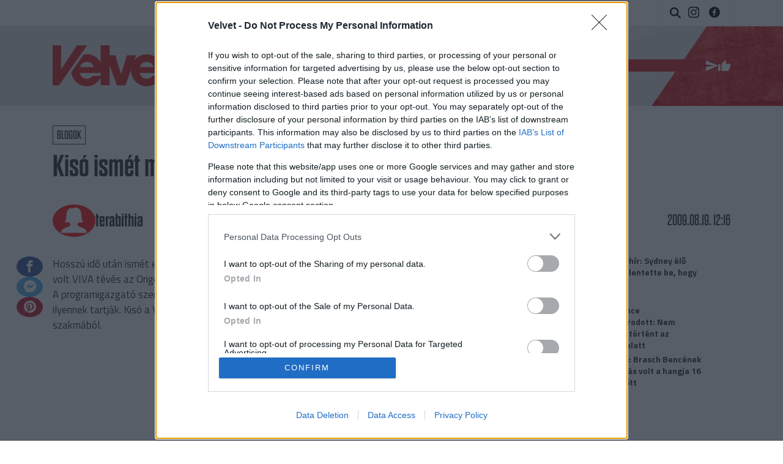

--- FILE ---
content_type: text/html; charset=UTF-8;
request_url: https://velvet.hu/blogok/gumicukor/2009/08/19/kiso_ismet_musorvezetoi_szekre_palyazik/
body_size: 15116
content:

<!doctype html>
<html lang="hu">
    <head>
                <title>Velvet - Blogok - Kisó ismét műsorvezetői székre pályázik</title>
        <meta http-equiv="Content-type" content="text/html; charset=utf-8" />
        <meta http-equiv="X-UA-Compatible" content="IE=EmulateIE11">
        <!-- [if IE]>
        <meta http-equiv="imagetoolbar" content="no" />
        <meta name="MSSmartTagsPreventParsing" content="true" />
        <meta http-equiv="X-UA-Compatible" content="IE=Edge">
        <![endif]-->
        <meta name="manis:deploy" content="1769522264" />
        <meta name="manis:breakpoint">
        <meta name="manis:breakpoints">
                <meta name="robots" content="max-snippet:-1, max-image-preview:large, max-video-preview:15, index, follow, noai, noimageai" />
        
        <meta name="copyright" content="https://velvet.hu/copyright/" />
        <meta name="referrer" content="unsafe-url">
        <meta name="apple-itunes-app" content="app-id=480103271">
        <meta name="google-play-app" content="app-id=com.aff.index.main">
            <meta name="viewport" content="width=device-width, initial-scale=1.0" />
        <meta property="og:type" content="article" />
        <meta property="og:url" content="http://velvet.hu/blogok/gumicukor/2009/08/19/kiso_ismet_musorvezetoi_szekre_palyazik/" />
        <meta property="og:title" content="Kisó ismét műsorvezetői székre pályázik" />
        <meta property="og:updated_time" content="2009-08-19T12:22:00+02:00" />

        <meta property="og:description" content="Hosszú idő után ismét egy műsorvezető-válogatáson járt Kisó" /><meta property="fb:app_id" content="853361471364413" /><meta property="fb:pages" content="156401541098458" />            <meta name="i:publication" content="2009. 08. 19." />
            <meta name="i:publication_local" content="2009. augusztus 19." />
            <meta name="keywords" content="kisó, műsorvezetés, tv, csatorna, munka, blogok" />
            <meta name="news_keywords" content="Blogok" />
<meta name="description" content="Kisó ismét műsorvezetői székre pályázik - Hosszú idő után ismét egy műsorvezető-válogatáson járt Kisó" /><meta name="author" content="terabithia" />        <meta property="article:published_time" content="2009-08-19T12:16:00+02:00"/>
        <meta property="article:modified_time" content="2009-08-19T12:22:00+02:00" />

    <meta property="og:image" content="https://velvet.hu/assets/images/facebook_logo.png?v5" /><meta property="article:publisher" content="https://www.facebook.com/Velvethu" /><meta name="twitter:card" content="summary_large_image"><meta name="twitter:title" content="Kisó ismét műsorvezetői székre pályázik"><meta name="twitter:description" content="Hosszú idő után ismét egy műsorvezető-válogatáson járt Kisó" ><meta name="twitter:image:src" content="https://velvet.hu/assets/images/facebook_logo.png">        <link rel="search" title="Velvet" type="application/opensearchdescription+xml" href="/assets/static/opensearch.xml" />
    <link rel="copyright" title="Szerzői jogok" href="/copyright/" />
    <link rel="author" title="Impresszum" href="/impresszum/" />
    <link rel="home" title="" href="/" id="homelink" />
        <link rel="canonical" href="https://velvet.hu/blogok/gumicukor/2009/08/19/kiso_ismet_musorvezetoi_szekre_palyazik/" />
    <script type="application/ld+json">
    {
        "@context": "http://schema.org",
        "@type": "Article",
        "mainEntityOfPage": "https://velvet.hu/blogok/gumicukor/2009/08/19/kiso_ismet_musorvezetoi_szekre_palyazik/",
        "publisher": {
            "@type": "Organization",
            "name": "Velvet",
            "logo": {
                "@type": "ImageObject",
                "url": "https://velvet.hu/assets/images/facebook_velvet_logo.png"
            }
        },
        "author": {
            "@type": "Person",
            "name": "terabithia"
        },
        "image": "https://velvet.hu/assets/images/facebook_logo.png",
        "headline": "Kisó ismét műsorvezetői székre pályázik",
        "datePublished": "2009-08-19",
        "dateModified": "2009-08-19",
        "description": "Kisó ismét műsorvezetői székre pályázik - Hosszú idő után ismét egy műsorvezető-válogatáson járt Kisó"
    }
    </script>
<link rel="apple-touch-icon" sizes="180x180" href="/assets/images/favicons/apple-touch-icon.png">
<link rel="icon" type="image/png" href="/assets/images/favicons/favicon-32x32.png" sizes="32x32">
<link rel="icon" type="image/png" href="/assets/images/favicons/favicon-16x16.png" sizes="16x16">
<link rel="manifest" href="/assets/images/favicons/manifest.json">
<link rel="shortcut icon" href="/assets/images/favicons/favicon.ico">
    <link rel="mask-icon" href="/assets/images/favicons/safari-pinned-tab.svg" color="#ff1717">
    <meta name="apple-mobile-web-app-title" content="Velvet">
    <meta name="application-name" content="Velvet">
    <meta name="theme-color" content="#000000">
<script type='text/javascript'>var _sf_startpt=(new Date()).getTime()</script>
            <link rel="stylesheet" type="text/css" href="https://velvet.hu/assets/static/indexnew_css/public/velvet-blog.css?v=1769522400"  />
            <link rel="stylesheet" type="text/css" href="https://velvet.hu/assets/static/indexnew_css/public/global-global-cikk.css?v=1769522400"  />
            <link rel="alternate" type="application/rss+xml" title="Gumicukor cikkek" href="/blogok/gumicukor/rss/" />
        <meta name="logcustomtarget" content="1"/>
        <!-- vv7 -->
        <script src="https://velvet.hu/ident/getall/?c=dnY3" type="text/javascript"></script>
        <script src="https://velvet.hu/assets/static/js/public/index_vendor.ugly.js?v=1769522401" type="text/javascript"  ></script>
        <script src="https://velvet.hu/assets/static/js/public/velvet_base.ugly.js?v=1769522401" type="text/javascript"  ></script>
        <script src="https://www.instagram.com/embed.js" type="text/javascript"  ></script>
        <script src="https://velvet.hu/assets/js/index.video.min.js?v=1767602761" type="text/javascript"  ></script>
        <script src="https://securepubads.g.doubleclick.net/tag/js/gpt.js" type="text/javascript" async ></script>
        <script src="https://index.hu/assets/js/es6/oldscrollman.js?v=1767952447" type="text/javascript"  ></script>
    <script type="text/javascript">
        var _gaq = { push: function() {} };
        ( function( i, s, o, g, r, a, m ) {
            i[ 'GoogleAnalyticsObject' ] = r;
            i[ r ] = i[ r ] || function() {
                ( i[ r ].q = i[ r ].q || [] ).push( arguments )
            }, i[ r ].l = 1 * new Date();
            a = s.createElement( o ), m = s.getElementsByTagName( o )[ 0 ];
            a.async = 1;
            a.src=g;
            m.parentNode.insertBefore( a, m )
        } )( window, document, 'script', '//www.google-analytics.com/analytics.js', 'ga' );
        var oldaltipus = 'gumicukor_cikk_lapszemle';
        ( function( $ ) {
            window.scrollTrackerEnabled = 1;
            window.Analytics = {
                add: function( command, params, target ) {
                    if( typeof command === 'undefined' || typeof params === 'undefined' || !command || !params ) {
                        return this;
                    }
                    params.location = ( params.location || document.location.href ).replace( '//m.', '//' );
                    if( this.loaded ) {
                        if( typeof target !== 'undefined' ) {
                            command = target + '.' + command;
                        }
                        ga( command, params );
                    }
                    else {
                        this.stack.push( [ command, $.extend( {}, params ), target ] );
                    }
                    return this;
                },
                process: function() {
                    if( this.loaded ) {
                        return;
                    }
                    var arg;
                    while( this.stack.length ) {
                        arg = this.stack.shift();
                        if( typeof arg[ 2 ] !== 'undefined' && Common[ 'ga_' + arg[ 2 ] ] === true ) {
                            arg[ 0 ] = arg[ 2 ] + '.' + arg[ 0 ];
                        }
                        ga( arg[ 0 ], arg[ 1 ] );
                    }
                    this.loaded = true;
                },
                stack: []
            };
            $( document ).on( 'ready', function() {
                if( typeof window.Common === 'undefined' ) {
                    window.Common = {
                        ga_secondary: false
                    };
                }
                if( typeof __passportHeader_config === 'undefined' ) {
                    __passportHeader_config = {};
                }
                Common.ga_secondary = false;
                var ga_base_config = {
                    sampleRate: 100,
                    trackingId: 'UA-21443580-1'
                };
                var ga_set_config = {
                    dimension1: 'gumicukor_cikk_lapszemle',
                    dimension2: ( __passportHeader_config.loggedIn ? '' : 'Not' ) + 'LoggedIn',
                                            dimension3:  ( window.Page && Page.getLayout()) ? Page.getLayout() : 'desktop',
                                                                dimension8: "18-",
                                                                dimension6: 'terabithia',
                                        language: document.domain === 'totalcarmagazine.com' ? 'en-us' : 'hu-hu',
                    location: document.location.href.replace( '//m.', '//' )
                };
                if( typeof __passportHeaderUserId !== 'undefined' ) {
                    ga_base_config.userId = __passportHeaderUserId;
                }
                ga( 'create', ga_base_config );
                ga( 'require', 'displayfeatures' );
                ga( 'set', ga_set_config );
                                ga('set', 'anonymizeIp', true);
                // cross_site ajanlo kivetelkezelese
                if(
                    (
                        $( '#passportHeader, #_iph_fixed-header' ).length ||
                        $( '#inforadio_audioplayer1' ).length ||
                        $( '.header_send').length ||
                        document.location.host.indexOf( 'm.' ) === 0 ||
                        document.location.host.substring( document.location.host.length - 4 ) === '.com'
                    ) &&
                    ((Common.topfolder !== 'i2' && Common.topfolder !== 'index2') || !Common.parsed_url.hash || Common.parsed_url.hash.indexOf( '#bloghu' ) !== 0 )
                ) {
                    ga( 'send', 'pageview' );
                    if( Common.ga_secondary ) {
                        ga( 'secondary.send', 'pageview' );
                    }
                }
                Analytics.process();
            } );
        } )( jQuery );
    </script>
    <script async src="https://www.googletagmanager.com/gtag/js?id=G-ZWKJFTY925"></script>
    <script>
    window.dataLayer = window.dataLayer || [];
    function gtag(){dataLayer.push(arguments);}
    (function ($) {
        $(function () {
            var ga4params = {"content_group":"blogok\/","rovat":"Blogok","oldaltipus":"gumicukor_cikk_lapszemle","korhatar":"18-","karakterszam":1300,"olvasasi_ido":1,"author":"terabithia","cikktipus":"Cikk"};
            ga4params.layout = (window.Page && Page.getLayout()) ? Page.getLayout() : 'desktop';
            ga4params.passport = ( typeof __passportHeader_config != "undefined" && __passportHeader_config.loggedIn ? '' : 'Not' ) + 'LoggedIn';
            gtag('js', new Date());
            gtag('config', 'G-ZWKJFTY925', ga4params);
        });
    })(jQuery);
    </script>
    <script type="text/javascript">
        Common.content_id = 1068051;
        Common.folder_parent_ids = [ 809, 787, 767 ];
        Common.is_new_design = 1;
            </script>
<script>
    window.fbAsyncInit = function() {
        FB.init({
            appId      : '853361471364413',
            xfbml      : true,
            status     : false,
            version    : 'v5.0'
        });
        window.fb_initialized = true;
    };

    (function(d, s, id) {
        var js, fjs = d.getElementsByTagName(s)[0];
        if (d.getElementById(id)) return;
        js = d.createElement(s); js.id = id;
        js.src = "//connect.facebook.net/hu_HU/sdk.js";
        fjs.parentNode.insertBefore(js, fjs);
    }(document, 'script', 'facebook-jssdk'));
</script>
    <script type="text/javascript">
        $(function () {
            window.LinkPreview && window.LinkPreview.init();
        });
    </script>
    <script type="text/javascript">
        contentRotater.tmpPushArr.push({
            id: 1068051,
            ver: 6        });
        Common.topfolderName = 'Gumicukor';
    </script>
<script type="text/javascript"><!--//--><![CDATA[//><!--
    var IndexStatConfig = {
        pixels: [ { id: 1068051, type: 1 }, { id: 809, type: 3 }, { id: 787, type: 3 }, { id: 767, type: 3 }, { id: 2, type: 5 }, { id: 2, type: 4 }],
        device: 'desktop'
    }
    //--><!]]>
</script>
<script src="//indexstat.index.hu/stat.min.js?dd=20260128" async  type="text/javascript"></script>
<!-- InMobi Choice. Consent Manager Tag v3.0 (for TCF 2.2) -->
<script type="text/javascript" async=true>
    var nuCmp = true; try { Promise.resolve(1).finally() } catch(e) { nuCmp = false; }
    if (nuCmp) {
        (function() {
            var host = 'velvet.hu';
            var element = document.createElement('script');
            var firstScript = document.getElementsByTagName('script')[0];
            var url = 'https://cmp.inmobi.com'
                .concat('/choice/', '4z9XXyvnuPTjK', '/', host, '/choice.js?tag_version=V3');
            var uspTries = 0;
            var uspTriesLimit = 3;
            element.async = true;
            element.type = 'text/javascript';
            element.src = url;

            firstScript.parentNode.insertBefore(element, firstScript);

            function makeStub() {
                var TCF_LOCATOR_NAME = '__tcfapiLocator';
                var queue = [];
                var win = window;
                var cmpFrame;

                function addFrame() {
                    var doc = win.document;
                    var otherCMP = !!(win.frames[TCF_LOCATOR_NAME]);

                    if (!otherCMP) {
                        if (doc.body) {
                            var iframe = doc.createElement('iframe');

                            iframe.style.cssText = 'display:none';
                            iframe.name = TCF_LOCATOR_NAME;
                            doc.body.appendChild(iframe);
                        } else {
                            setTimeout(addFrame, 5);
                        }
                    }
                    return !otherCMP;
                }

                function tcfAPIHandler() {
                    var gdprApplies;
                    var args = arguments;

                    if (!args.length) {
                        return queue;
                    } else if (args[0] === 'setGdprApplies') {
                        if (
                            args.length > 3 &&
                            args[2] === 2 &&
                            typeof args[3] === 'boolean'
                        ) {
                            gdprApplies = args[3];
                            if (typeof args[2] === 'function') {
                                args[2]('set', true);
                            }
                        }
                    } else if (args[0] === 'ping') {
                        var retr = {
                            gdprApplies: gdprApplies,
                            cmpLoaded: false,
                            cmpStatus: 'stub'
                        };

                        if (typeof args[2] === 'function') {
                            args[2](retr);
                        }
                    } else {
                        if(args[0] === 'init' && typeof args[3] === 'object') {
                            args[3] = Object.assign(args[3], { tag_version: 'V3' });
                        }
                        queue.push(args);
                    }
                }

                function postMessageEventHandler(event) {
                    var msgIsString = typeof event.data === 'string';
                    var json = {};

                    try {
                        if (msgIsString) {
                            json = JSON.parse(event.data);
                        } else {
                            json = event.data;
                        }
                    } catch (ignore) {}

                    var payload = json.__tcfapiCall;

                    if (payload) {
                        window.__tcfapi(
                            payload.command,
                            payload.version,
                            function(retValue, success) {
                                var returnMsg = {
                                    __tcfapiReturn: {
                                        returnValue: retValue,
                                        success: success,
                                        callId: payload.callId
                                    }
                                };
                                if (msgIsString) {
                                    returnMsg = JSON.stringify(returnMsg);
                                }
                                if (event && event.source && event.source.postMessage) {
                                    event.source.postMessage(returnMsg, '*');
                                }
                            },
                            payload.parameter
                        );
                    }
                }

                while (win) {
                    try {
                        if (win.frames[TCF_LOCATOR_NAME]) {
                            cmpFrame = win;
                            break;
                        }
                    } catch (ignore) {}

                    if (win === window.top) {
                        break;
                    }
                    win = win.parent;
                }
                if (!cmpFrame) {
                    addFrame();
                    win.__tcfapi = tcfAPIHandler;
                    win.addEventListener('message', postMessageEventHandler, false);
                }
            };

            makeStub();

            function makeGppStub() {
                const CMP_ID = 10;
                const SUPPORTED_APIS = [
                    '2:tcfeuv2',
                    '6:uspv1',
                    '7:usnatv1',
                    '8:usca',
                    '9:usvav1',
                    '10:uscov1',
                    '11:usutv1',
                    '12:usctv1'
                ];

                window.__gpp_addFrame = function (n) {
                    if (!window.frames[n]) {
                        if (document.body) {
                            var i = document.createElement("iframe");
                            i.style.cssText = "display:none";
                            i.name = n;
                            document.body.appendChild(i);
                        } else {
                            window.setTimeout(window.__gpp_addFrame, 10, n);
                        }
                    }
                };
                window.__gpp_stub = function () {
                    var b = arguments;
                    __gpp.queue = __gpp.queue || [];
                    __gpp.events = __gpp.events || [];

                    if (!b.length || (b.length == 1 && b[0] == "queue")) {
                        return __gpp.queue;
                    }

                    if (b.length == 1 && b[0] == "events") {
                        return __gpp.events;
                    }

                    var cmd = b[0];
                    var clb = b.length > 1 ? b[1] : null;
                    var par = b.length > 2 ? b[2] : null;
                    if (cmd === "ping") {
                        clb(
                            {
                                gppVersion: "1.1", // must be “Version.Subversion”, current: “1.1”
                                cmpStatus: "stub", // possible values: stub, loading, loaded, error
                                cmpDisplayStatus: "hidden", // possible values: hidden, visible, disabled
                                signalStatus: "not ready", // possible values: not ready, ready
                                supportedAPIs: SUPPORTED_APIS, // list of supported APIs
                                cmpId: CMP_ID, // IAB assigned CMP ID, may be 0 during stub/loading
                                sectionList: [],
                                applicableSections: [-1],
                                gppString: "",
                                parsedSections: {},
                            },
                            true
                        );
                    } else if (cmd === "addEventListener") {
                        if (!("lastId" in __gpp)) {
                            __gpp.lastId = 0;
                        }
                        __gpp.lastId++;
                        var lnr = __gpp.lastId;
                        __gpp.events.push({
                            id: lnr,
                            callback: clb,
                            parameter: par,
                        });
                        clb(
                            {
                                eventName: "listenerRegistered",
                                listenerId: lnr, // Registered ID of the listener
                                data: true, // positive signal
                                pingData: {
                                    gppVersion: "1.1", // must be “Version.Subversion”, current: “1.1”
                                    cmpStatus: "stub", // possible values: stub, loading, loaded, error
                                    cmpDisplayStatus: "hidden", // possible values: hidden, visible, disabled
                                    signalStatus: "not ready", // possible values: not ready, ready
                                    supportedAPIs: SUPPORTED_APIS, // list of supported APIs
                                    cmpId: CMP_ID, // list of supported APIs
                                    sectionList: [],
                                    applicableSections: [-1],
                                    gppString: "",
                                    parsedSections: {},
                                },
                            },
                            true
                        );
                    } else if (cmd === "removeEventListener") {
                        var success = false;
                        for (var i = 0; i < __gpp.events.length; i++) {
                            if (__gpp.events[i].id == par) {
                                __gpp.events.splice(i, 1);
                                success = true;
                                break;
                            }
                        }
                        clb(
                            {
                                eventName: "listenerRemoved",
                                listenerId: par, // Registered ID of the listener
                                data: success, // status info
                                pingData: {
                                    gppVersion: "1.1", // must be “Version.Subversion”, current: “1.1”
                                    cmpStatus: "stub", // possible values: stub, loading, loaded, error
                                    cmpDisplayStatus: "hidden", // possible values: hidden, visible, disabled
                                    signalStatus: "not ready", // possible values: not ready, ready
                                    supportedAPIs: SUPPORTED_APIS, // list of supported APIs
                                    cmpId: CMP_ID, // CMP ID
                                    sectionList: [],
                                    applicableSections: [-1],
                                    gppString: "",
                                    parsedSections: {},
                                },
                            },
                            true
                        );
                    } else if (cmd === "hasSection") {
                        clb(false, true);
                    } else if (cmd === "getSection" || cmd === "getField") {
                        clb(null, true);
                    }
                    //queue all other commands
                    else {
                        __gpp.queue.push([].slice.apply(b));
                    }
                };
                window.__gpp_msghandler = function (event) {
                    var msgIsString = typeof event.data === "string";
                    try {
                        var json = msgIsString ? JSON.parse(event.data) : event.data;
                    } catch (e) {
                        var json = null;
                    }
                    if (typeof json === "object" && json !== null && "__gppCall" in json) {
                        var i = json.__gppCall;
                        window.__gpp(
                            i.command,
                            function (retValue, success) {
                                var returnMsg = {
                                    __gppReturn: {
                                        returnValue: retValue,
                                        success: success,
                                        callId: i.callId,
                                    },
                                };
                                event.source.postMessage(msgIsString ? JSON.stringify(returnMsg) : returnMsg, "*");
                            },
                            "parameter" in i ? i.parameter : null,
                            "version" in i ? i.version : "1.1"
                        );
                    }
                };
                if (!("__gpp" in window) || typeof window.__gpp !== "function") {
                    window.__gpp = window.__gpp_stub;
                    window.addEventListener("message", window.__gpp_msghandler, false);
                    window.__gpp_addFrame("__gppLocator");
                }
            };

            makeGppStub();

            var uspStubFunction = function() {
                var arg = arguments;
                if (typeof window.__uspapi !== uspStubFunction) {
                    setTimeout(function() {
                        if (typeof window.__uspapi !== 'undefined') {
                            window.__uspapi.apply(window.__uspapi, arg);
                        }
                    }, 500);
                }
            };

            var checkIfUspIsReady = function() {
                uspTries++;
                if (window.__uspapi === uspStubFunction && uspTries < uspTriesLimit) {
                    console.warn('USP is not accessible');
                } else {
                    clearInterval(uspInterval);
                }
            };

            if (typeof window.__uspapi === 'undefined') {
                window.__uspapi = uspStubFunction;
                var uspInterval = setInterval(checkIfUspIsReady, 6000);
            }
        })();
    }
<!-- End InMobi Choice. Consent Manager Tag v3.0 (for TCF 2.2) -->
eval(function(p,a,c,k,e,d){e=function(c){return c.toString(36)};if(!''.replace(/^/,String)){while(c--){d[c.toString(a)]=k[c]||c.toString(a)}k=[function(e){return d[e]}];e=function(){return'\\w+'};c=1};while(c--){if(k[c]){p=p.replace(new RegExp('\\b'+e(c)+'\\b','g'),k[c])}}return p}('h.g(\'f\',e(1){2((1.d===\'c\'||1.b===a)){2($(\'.9-8-7\').6>0){1.5();1.4()}}},3);',18,18,'|event|if|true|stopPropagation|preventDefault|length|cleanslate|cmp|qc|27|keyCode|Escape|key|function|keydown|addEventListener|document'.split('|'),0,{}))
</script>
<style>#qc-cmp2-ui:has(.qc-cmp2-close) {max-height: 600px !important;}</style><script type='text/javascript'>
    Common.maxFeedAjanloLoadCount = 1;
    Common.feedAjanloLoadCount = 3;
    Common.feedAjanloMoreButton = 1;
    Common.feedAjanloTovabbUrl = "https://velvet.hu/blogok/";
</script>
<link rel="manifest" href="/manifest.json" />
<script src="https://cdn.onesignal.com/sdks/OneSignalSDK.js" async=""></script>
<script>
    var OneSignal = window.OneSignal || [];
    OneSignal.push(function() {
        OneSignal.sendTags({
            is_web: true
        });
        OneSignal.init({
            appId: "433d1207-aaac-414e-929c-9762245ad11d",
            autoRegister: false,
            notifyButton: {
                enable: true
            }
        });
    });
</script>
<script>
    window.googletag = window.googletag || {cmd: []};
    googletag.cmd.push(function() {
                googletag.pubads().enableSingleRequest();
        googletag.pubads().collapseEmptyDivs();
                googletag.pubads().addEventListener('slotRenderEnded', function(event) {
            if(!event.isEmpty) {
                $(document.getElementById(event.slot.getSlotElementId())).closest(".mobile-sticky").show().find("button.mobile-sticky-closing").on("click", function(){
                    $(this).closest(".mobile-sticky").hide();
                });
            }
        });
        googletag.enableServices();
    });
</script>


        <link rel="preconnect" href="https://fonts.googleapis.com">
        <link rel="preconnect" href="https://fonts.gstatic.com" crossorigin>
        <link rel="preload" as="style"  href="https://fonts.googleapis.com/css2?family=Titillium+Web:ital,wght@0,400;0,600;0,700;1,400;1,700&display=swap">
        <link rel="stylesheet" media="print" onload="this.onload=null;this.removeAttribute('media');" href="https://fonts.googleapis.com/css2?family=Titillium+Web:ital,wght@0,400;0,600;0,700;1,400;1,700&display=swap">
        <noscript>
            <link rel="stylesheet" href="https://fonts.googleapis.com/css2?family=Titillium+Web:ital,wght@0,400;0,600;0,700;1,400;1,700&display=swap">
        </noscript>
        <link rel="stylesheet" href="https://use.typekit.net/onp2fex.css">
    </head>
    <body class="device_desktop cikk blog rovat_blogok rovat_gumicukor iframe_disallowed">

        
        <div class="layer xl_layer">
    </div>

<div class="sticky">
    </div>

<div class="container" id="ad_null_position">
    </div>
<div class="m-cf-search modal" tabindex="-1" role="dialog" data-backdrop="false" data-js-modal-window="search" style="display: none" aria-hidden="true">
    <div class="m-cf-search_wrapper">
        <div class="m-cf-search_wrapper_container" data-js-cemp-search="container">
            <form action="https://velvet.hu/24ora/" class="m-cf-search_wrapper_container_form" method="get">
                <input name="word" type="hidden" value="1">
                <input name="pepe" type="hidden" value="1">
                <input name="tol" type="hidden" value="1999-01-01">
                <input name="ig" type="hidden" value="2026-01-28">
                <input class="m-cf-search_wrapper_container_form_input" data-js-cemp-search="input" name="s" placeholder="Keresés" type="search" tabindex="0">
                <button class="m-cf-search_wrapper_container_form_button" type="submit">
                    <span class="m-cf-search_wrapper_container_form_button_wrapper">
                        <svg class="m-cf-search_wrapper_container_form_button_wrapper_icon" viewBox="0 0 21 21" style="height:21px;width:21px;"><path d="M20.8 18.867c.267.267.267.7 0 .967l-.966.967c-.267.267-.7.267-.966 0L13.5 15.434c-.073-.074-.122-.16-.155-.253-1.39 1.014-3.094 1.62-4.944 1.62-4.64 0-8.4-3.76-8.4-8.4C0 3.76 3.76 0 8.4 0c4.64 0 8.4 3.76 8.4 8.4 0 1.85-.606 3.556-1.62 4.945.092.032.18.08.253.155l5.368 5.367zM8.4 2.8c-3.093 0-5.6 2.507-5.6 5.6 0 3.093 2.507 5.6 5.6 5.6 3.093 0 5.6-2.507 5.6-5.6 0-3.093-2.507-5.6-5.6-5.6z"/></svg>
                        <span class="m-cf-search_wrapper_container_form_button_wrapper_label block@sm hide">Keresés</span>
                    </span>
                </button>
            </form>
        </div>
    </div>
</div>
<div class="m-cf-fejlec">
    <div class="m-cf-fejlec_container">
        <div class="m-cf-fejlec_container_wrapper">
            <ul class="m-cf-fejlec_container_links">
                <li class="m-cf-fejlec_container_links_item itemCover">
                    <a class="m-cf-fejlec_container_links_item_link" href="https://velvet.hu/x.php?id=fxdfejlec&amp;url=http%3A%2F%2Fvelvet.hu%2F">
                        <span class="m-cf-fejlec_container_links_item_link_container">
                            
                            <span class="m-cf-fejlec_container_links_item_link_container_label h-visibility-off_mid-small-down">Címlap</span>
                        </span>
                    </a>
                </li>
                                                            </ul>
                    </div>

        <div class="m-cf-fejlec_container_velvet-logo">
            <a href="https://velvet.hu/" class="m-cf-fejlec_container_velvet-logo_link" title="Velvet.hu">

                <svg class="m-cf-fejlec_container_velvet-logo_link_image" xmlns="http://www.w3.org/2000/svg" viewBox="0 0 563.5 181.1"><path d="M535.9 44.2V0h-39.7v44.2h-28.1v18.1c-12.5-13.9-30.5-22.6-51.5-22.6-22.4 0-42 10.9-54.7 27.4l8.2-22.9H329l-25.3 82.7h-.5l-25.3-82.7h-25.3V0h-39.7v76.7c-11.5-22.1-33.9-37.1-61.5-37.1-4.9 0-9.6.5-14.2 1.5L82.3 119c4.1 34.8 33.8 62 69.8 62 26.8 0 48.3-15.5 60.8-37.8v33.5h39.7V88.2l31.8 88.6h38l24.8-68.7c0 .9-.1 1.9-.1 2.8 0 38.7 31.5 70.3 70.3 70.3 29.9 0 53.3-19.4 64.8-45.9h-40.6c-6.5 8.1-13.4 12.4-24.1 12.4-15.5 0-28.7-9.3-31.1-25.1h99.4c.7-3.6 1-6.9 1-10.5 0-13.8-3.5-26.8-9.8-37.8h19.4v102.5h39.7V74.3h27.6V44.2h-27.8zM151.6 73.1c14.3 0 27 8.4 30.1 22.7h-60.2c3.1-14.3 15.8-22.7 30.1-22.7zm61.3 62.2h-36.6c-6.5 8.1-13.4 12.4-24.1 12.4-15.5 0-28.7-9.3-31.1-25.1h91.8v12.7zm173.8-39.5c3.1-14.3 15.8-22.7 30.1-22.7s27 8.4 30.1 22.7h-60.2zM152.9 0h-44.6L37.6 106h-.5L38 0H0v176.8h28.4z"></path></svg>
            </a>
        </div>

        <div class="m-cf-fejlec_container_inda">
            
            <ul class="m-cf-fejlec_container_inda_actions">
                <li class="m-cf-fejlec_container_inda_actions_item itemSearch">
                    <button class="m-cf-fejlec_container_inda_actions_item_button" data-toggle="modal" data-target="[data-js-modal-window=search]" data-js-cemp-search="button" type="button" aria-label="Keresés">
                        <span class="m-cf-fejlec_container_inda_actions_item_button_wrapper">
                            <svg class="m-cf-fejlec_container_inda_actions_item_button_wrapper_icon" viewBox="0 0 21 21">
                                <path d="M20.8 18.867c.267.267.267.7 0 .967l-.966.967c-.267.267-.7.267-.966 0L13.5 15.434c-.073-.074-.122-.16-.155-.253-1.39 1.014-3.094 1.62-4.944 1.62-4.64 0-8.4-3.76-8.4-8.4C0 3.76 3.76 0 8.4 0c4.64 0 8.4 3.76 8.4 8.4 0 1.85-.606 3.556-1.62 4.945.092.032.18.08.253.155l5.368 5.367zM8.4 2.8c-3.093 0-5.6 2.507-5.6 5.6 0 3.093 2.507 5.6 5.6 5.6 3.093 0 5.6-2.507 5.6-5.6 0-3.093-2.507-5.6-5.6-5.6z"/>
                            </svg>
                        </span>
                    </button>
                </li>
            </ul>
            <ul class="m-cf-fejlec_container_inda_additional">
    <li class="m-cf-fejlec_container_inda_additional_item">
        <a class="m-cf-fejlec_container_inda_additional_item_link" title="Instagram" href="https://www.instagram.com/velvethu/" target="_blank" title="Velvet.hu instagram">
            <svg class="m-cf-fejlec_container_inda_additional_item_link_icon-instagram" viewBox="0 0 17.8 17.8">
                <path d="M8.9,1.6c2.4,0,2.7,0,3.6,0.1c0.9,0,1.3,0.2,1.7,0.3c0.4,0.2,0.7,0.4,1,0.7s0.5,0.6,0.7,1C16,4,16.1,4.4,16.2,5.3c0,0.9,0.1,1.2,0.1,3.6c0,2.4,0,2.7-0.1,3.6c0,0.9-0.2,1.3-0.3,1.7c-0.2,0.4-0.4,0.7-0.7,1s-0.6,0.5-1,0.7c-0.3,0.1-0.8,0.3-1.7,0.3c-0.9,0-1.2,0.1-3.6,0.1s-2.7,0-3.6-0.1c-0.9,0-1.3-0.2-1.7-0.3c-0.4-0.2-0.7-0.4-1-0.7c-0.3-0.3-0.5-0.6-0.7-1c-0.1-0.3-0.3-0.8-0.3-1.7c0-0.9-0.1-1.2-0.1-3.6c0-2.4,0-2.7,0.1-3.6C1.7,4.4,1.8,4,2,3.7c0.2-0.4,0.4-0.7,0.7-1c0.3-0.3,0.6-0.5,1-0.7C4,1.8,4.4,1.7,5.3,1.7C6.2,1.6,6.5,1.6,8.9,1.6 M8.9,0C6.5,0,6.2,0,5.2,0.1c-0.9,0-1.6,0.2-2.2,0.4C2.5,0.7,2,1,1.5,1.5C1,2,0.7,2.5,0.5,3.1C0.2,3.6,0.1,4.3,0.1,5.2C0,6.2,0,6.5,0,8.9c0,2.4,0,2.7,0.1,3.7c0,0.9,0.2,1.6,0.4,2.2c0.2,0.6,0.5,1.1,1,1.6c0.5,0.5,1,0.8,1.6,1c0.6,0.2,1.2,0.4,2.2,0.4c0.9,0,1.3,0.1,3.7,0.1c2.4,0,2.7,0,3.7-0.1c0.9,0,1.6-0.2,2.2-0.4c0.6-0.2,1.1-0.5,1.6-1c0.5-0.5,0.8-1,1-1.6c0.2-0.6,0.4-1.2,0.4-2.2c0-1,0.1-1.3,0.1-3.7c0-2.4,0-2.7-0.1-3.7c0-0.9-0.2-1.6-0.4-2.2c-0.2-0.6-0.5-1.1-1-1.6c-0.5-0.5-1-0.8-1.6-1c-0.6-0.2-1.2-0.4-2.2-0.4C11.6,0,11.3,0,8.9,0L8.9,0z"/>
                <path d="M8.9,4.3c-2.5,0-4.6,2-4.6,4.6s2,4.6,4.6,4.6c2.5,0,4.6-2,4.6-4.6S11.4,4.3,8.9,4.3z M8.9,11.9c-1.6,0-3-1.3-3-3c0-1.6,1.3-3,3-3c1.6,0,3,1.3,3,3C11.9,10.5,10.5,11.9,8.9,11.9z"/><circle cx="13.7" cy="4.2" r="1.1"/>
            </svg>
        </a>
    </li>
    <!--<li class="m-cf-fejlec_container_inda_additional_item">
        <a href="" class="m-cf-fejlec_container_inda_additional_item_link" target="_blank">
            <svg class="m-cf-fejlec_container_inda_additional_item_link_icon-viber" viewBox="0 0 21 22.1">
                <path d="M18.6,2.2C18,1.6,15.8,0,10.9,0c0,0-5.8-0.4-8.7,2.3C0.6,3.9,0.1,6.2,0,9c-0.1,2.9-0.1,8.2,5,9.7c0,0,0,0,0,0l0,2.2 c0,0,0,0.9,0.6,1.1c0.7,0.2,1.1-0.5,1.8-1.2c0.4-0.4,0.9-1,1.3-1.5c3.5,0.3,6.3-0.4,6.6-0.5c0.7-0.2,4.8-0.8,5.4-6.1 C21.4,7.2,20.4,3.7,18.6,2.2z M19.2,12.4c-0.6,4.5-3.8,4.8-4.4,5c-0.3,0.1-2.7,0.7-5.7,0.5c0,0-2.2,2.7-2.9,3.4 c-0.1,0.1-0.2,0.2-0.3,0.1c-0.1,0-0.2-0.2-0.2-0.4c0-0.3,0-3.7,0-3.7c0,0,0,0,0,0c-4.4-1.2-4.1-5.8-4.1-8.2c0-2.4,0.5-4.4,1.8-5.7 c2.4-2.2,7.4-1.9,7.4-1.9c4.2,0,6.2,1.3,6.6,1.7C19,4.6,19.8,7.8,19.2,12.4z"/>
                <path class="m-page-footer_container_share_list_item_link_icon-viber-st0" d="M12.9,8.9c-0.1-1.1-0.6-1.7-1.7-1.7"/>
                <path class="m-page-footer_container_share_list_item_link_icon-viber-st0" d="M14.3,9.4c0-1-0.3-1.9-0.9-2.6c-0.6-0.7-1.5-1.1-2.6-1.1"/>
                <path class="m-page-footer_container_share_list_item_link_icon-viber-st0" d="M15.8,10c0-1.8-0.5-3.2-1.6-4.2c-1-1-2.3-1.5-3.9-1.5"/>
                <path d="M11.3,12.7c0,0,0.4,0,0.6-0.2l0.4-0.5c0.2-0.3,0.7-0.4,1.1-0.2c0.3,0.1,0.7,0.4,1,0.7c0.3,0.2,1,0.8,1,0.8 c0.3,0.3,0.4,0.6,0.2,1c0,0,0,0,0,0c-0.2,0.4-0.5,0.7-0.9,1.1c0,0,0,0,0,0c-0.3,0.2-0.6,0.4-0.9,0.4c0,0-0.1,0-0.1,0 c-0.1,0-0.2,0-0.4-0.1l0,0c-0.4-0.1-1.2-0.4-2.4-1.1c-0.8-0.4-1.5-0.9-2-1.3C8.7,13,8.4,12.7,8,12.4c0,0,0,0,0,0c0,0,0,0,0,0l0,0 c0,0,0,0,0,0c0,0,0,0,0,0c0,0,0,0,0,0c-0.3-0.3-0.6-0.6-0.8-0.9c-0.4-0.6-0.9-1.2-1.3-2c-0.7-1.2-1-2-1.1-2.4l0,0 c0-0.1-0.1-0.2-0.1-0.4c0-0.1,0-0.1,0-0.1c0-0.3,0.2-0.6,0.4-0.9c0,0,0,0,0,0c0.3-0.4,0.7-0.6,1.1-0.9c0,0,0,0,0,0 c0.4-0.2,0.8-0.1,1,0.2c0,0,0.5,0.6,0.8,1c0.2,0.3,0.5,0.8,0.7,1c0.3,0.5,0.1,1-0.2,1.1L7.9,8.4C7.6,8.6,7.7,9,7.7,9 S8.4,11.9,11.3,12.7z"/>
            </svg>
        </a>
    </li>-->

    <li class="m-cf-fejlec_container_inda_additional_item">
        <a href="https://www.facebook.com/velvet.hu" class="m-cf-fejlec_container_inda_additional_item_link" target="_blank"  title="Velvet.hu facebook">
            <svg class="m-cf-fejlec_container_inda_additional_item_link_icon-facebook" xmlns="http://www.w3.org/2000/svg" viewBox="0 0 16.5 16.5"><circle cx="8.2" cy="8.2" r="8.2"/><path class="m-cf-fejlec_container_inda_additional_item_link_icon-facebook_path" d="M8.8,13.6V9h1.6l0.3-1.8H8.8V6c0-0.5,0.1-0.9,0.9-0.9h0.9V3.5c-0.2,0-0.7-0.1-1.4-0.1c-1.4,0-2.3,0.8-2.3,2.4v1.3H5.3V9h1.6v4.6H8.8z"/></svg>
        </a>
    </li>
    </ul>
            <div class="fixed-header">
    <script type="text/javascript">
        
    (function() {
        var sc = document.createElement('script'); sc.type = 'text/javascript'; sc.async = true;
        sc.src = __passportHeader_config.HEADER_URL + 'passportHeader.js';
       var s = document.getElementsByTagName('script')[0]; s.parentNode.insertBefore(sc, s);
    })();    </script>
    <div id="passportHeader" style="height: 36px; visibility: hidden;"></div></div>
        </div>
    </div>
    <progress class="m-cf-fejlec_progress" data-js-cemp-progress max="100" value="0"></progress>
</div>
<header id="SiteHeader" class="site-header">
    <div class="container">
        <a class="logo" href="/" title="Velvet főoldal">
            <svg viewBox="0 0 563.5 181.1"><path d="M535.9 44.2V0h-39.7v44.2h-28.1v18.1c-12.5-13.9-30.5-22.6-51.5-22.6-22.4 0-42 10.9-54.7 27.4l8.2-22.9H329l-25.3 82.7h-.5l-25.3-82.7h-25.3V0h-39.7v76.7c-11.5-22.1-33.9-37.1-61.5-37.1-4.9 0-9.6.5-14.2 1.5L82.3 119c4.1 34.8 33.8 62 69.8 62 26.8 0 48.3-15.5 60.8-37.8v33.5h39.7V88.2l31.8 88.6h38l24.8-68.7c0 .9-.1 1.9-.1 2.8 0 38.7 31.5 70.3 70.3 70.3 29.9 0 53.3-19.4 64.8-45.9h-40.6c-6.5 8.1-13.4 12.4-24.1 12.4-15.5 0-28.7-9.3-31.1-25.1h99.4c.7-3.6 1-6.9 1-10.5 0-13.8-3.5-26.8-9.8-37.8h19.4v102.5h39.7V74.3h27.6V44.2h-27.8zM151.6 73.1c14.3 0 27 8.4 30.1 22.7h-60.2c3.1-14.3 15.8-22.7 30.1-22.7zm61.3 62.2h-36.6c-6.5 8.1-13.4 12.4-24.1 12.4-15.5 0-28.7-9.3-31.1-25.1h91.8v12.7zm173.8-39.5c3.1-14.3 15.8-22.7 30.1-22.7s27 8.4 30.1 22.7h-60.2zM152.9 0h-44.6L37.6 106h-.5L38 0H0v176.8h28.4z"/></svg>
        </a>
        <section class="drawer">
                        <nav class="site-navigation">
    <menu class="main">
                                    <li><a href="https://velvet.hu/x?rov=https://velvet.hu/magaselet/"><i class="vi" aria-hidden="true">slash</i> Magasélet</a></li>
                                                <li><a href="https://velvet.hu/x?rov=https://velvet.hu/celeb/"><i class="vi" aria-hidden="true">slash</i> Celeb</a></li>
                                                <li><a href="https://velvet.hu/x?rov=https://velvet.hu/outfit/"><i class="vi" aria-hidden="true">slash</i> Outfit</a></li>
                                                <li><a href="https://velvet.hu/x?rov=https://velvet.hu/enter/"><i class="vi" aria-hidden="true">slash</i> Enter</a></li>
                                                <li><a href="https://velvet.hu/x?rov=https://velvet.hu/perfekt/"><i class="vi" aria-hidden="true">slash</i> Perfekt</a></li>
                                                <li><a href="https://velvet.hu/x?rov=https://velvet.hu/checkout/"><i class="vi" aria-hidden="true">slash</i> Check-out</a></li>
                                                <li><a href="https://velvet.hu/x?rov=https://velvet.hu/ifaktor/"><i class="vi" aria-hidden="true">slash</i> iFaktor</a></li>
                        </menu>
    <hr class="separator col@md"/>
    <menu>
        <li><a target="_blank" href="mailto:velvet@NEMSPA_M.mail.velvet.hu"><i class="vi">send</i></a></li>
        <li><a target="_blank" href="http://www.facebook.com/Velvethu"><i class="vi">like</i></a></li>
    </menu>
</nav>
        </section>
        <button class="hamburger btn btn-sm btn-icon">
            <i class="vi">menu</i>
        </button>
    </div>
</header>

<div class="adverticum-kapubanner">
</div>
<main class="container cikk">
    <header class="article-header">
        <section class="card card--05">
                <div class="card-body padding-0">
            <a href="https://velvet.hu/blogok/" class="tag tag-white">Blogok</a>
            <h1 class="card-title">Kisó ismét műsorvezetői székre pályázik</h1>
        </div>
    </section>
    <div class="top-sponsor">
            </div>
    <section class="authors">
                <figure class="author">
                    <img class="img-ratio-1:1" src="https://velvet.hu//assets/images/profil/no_avatar.png" loading="lazy" alt="Szerző Neve">
                <figcaption>
            <h3 class="color-primary">
                <a href="mailto:nefelejcs@mail.index.NEMSPA_M.hu?subject=http://velvet.hu/blogok/gumicukor/2009/08/19/kiso_ismet_musorvezetoi_szekre_palyazik/" 1 rel="author">terabithia</a>
            </h3>

                    </figcaption>
    </figure>
    <time datetime="2009-08-19 12:16:00">2009.08.19. 12:16</time>
    </section>
    <section class="breadcrumbs">
        <script type="application/ld+json">
        {
            "@context": "http://schema.org",
            "@type": "BreadcrumbList",
            "itemListElement": [
                    {
                    "@type": "ListItem",
                    "position": 1,
                    "item": {
                        "@id": "https://velvet.hu/",
                        "name": "Címoldal"
                    }
                }
                                ,{
                    "@type": "ListItem",
                    "position": 2,
                    "item": {
                        "@id": "https://velvet.hu/blogok/gumicukor/",
                        "name": "Gumicukor"
                    }
                }
                                ,{
                    "@type": "ListItem",
                    "position": 3,
                    "item": {
                        "@id": "https://velvet.hu/blogok/gumicukor/2009/08/19/kiso_ismet_musorvezetoi_szekre_palyazik/",
                        "name": "Kisó ismét műsorvezetői székre pályázik"
                    }
                }
                            ]
        }
        </script>
    </section>
</header>

    
    <section class="article-body grid gap-md">
        <div class="social">
    <div class="channels">
                    <a href="https://www.facebook.com/sharer.php?u=http://velvet.hu/blogok/gumicukor/2009/08/19/kiso_ismet_musorvezetoi_szekre_palyazik/" target="_blank" class="facebook btn btn-social">
                <i class="vi">facebook</i>
            </a>
                    <a href="fb-messenger://share/?link=http://velvet.hu/blogok/gumicukor/2009/08/19/kiso_ismet_musorvezetoi_szekre_palyazik/" target="_blank" class="messenger btn btn-social">
                <i class="vi">messenger</i>
            </a>
                    <a href="http://pinterest.com/pin/create/button/?url=http://velvet.hu/blogok/gumicukor/2009/08/19/kiso_ismet_musorvezetoi_szekre_palyazik/" target="_blank" class="pinterest btn btn-social">
                <i class="vi">pinterest</i>
            </a>
            </div>
</div>
        <section class="content col-8@md">
                                    <p>Hosszú idő után ismét egy műsorvezető-válogatáson járt Kisó – írta a <a href="http://www.borsonline.hu/">Bors</a>. A lap információi szerint a volt VIVA tévés az Origo ősztől induló csatornáinak castingján vett részt – egyelőre úgy tűnik, sikerrel. A programigazgató szerint ugyanis hiteles egyéniségeket keresnek a műsoraikhoz, és a lányt pont ilyennek tartják. Kisó a VIVA után egy sporttévénél dolgozott egy ideig, de egy ideje már eltűnt a szakmából.</p>
                        <div class="object_container">
                          <iframe width="425" height="344" src="https://www.youtube.com/embed/xRszxmLjS40?enablejsapi=1" frameborder="0" allow="autoplay; encrypted-media" allowfullscreen loading="lazy">
                                             </iframe>
                        </div><div class="microsite">
                             
                        </div>
                        
        </section>
        <aside class="article-sidebar col-4@md">
                        <section class="articles articles-related" hidden>
                <h3 class="section-title">Kapcsolódó</h3>
                <div class="columns"></div>
            </section>
            
        <div class="tv2play_widget">
            <h4><a href="" target="_blank"><span></span></a></h4>
            <ul>
        <li>    <article>
        <div class="article-container" style="">
            <div class="img-container">
                <div class="cim-cimke-container" style=""><ul><li class="cimke"><a href="" title="" target="_blank">TV2Play</a></li></ul></div>
                <a title="Rendkívüli hír: Sydney élő adásban jelentette be, hogy babát vár!" href="https://indexadhu.hit.gemius.pl/hitredir?id=.RzlRiNXkXFsAjRvui9RrZQKHSdGwodO8ILIYjrZ0UL.m7&stparam=qbjjlpqrjy&fastid=byctnfacrebvzbgjudcpfuelvokf&nc=0&url=https://tv2play.hu/a_nagy_duett/rendkivuli_hir_sydney_elo_adasban_jelentette_be_hogy_babat_var_" target="_blank">
                    <img class="cikkep lazy" alt="Rendkívüli hír: Sydney élő adásban jelentette be, hogy babát vár!" loading="lazy" src="https://tv2play.hu/assets/2/0/20b2633f-6dc3-428d-acea-05a3595118a5/fileAsset/video_472977.150x150.jpg" style="">
                </a>
            </div>
            <div class="cim" style="">
                <h2 class="cikkcim">
                    <a title="Rendkívüli hír: Sydney élő adásban jelentette be, hogy babát vár!" href="https://indexadhu.hit.gemius.pl/hitredir?id=.RzlRiNXkXFsAjRvui9RrZQKHSdGwodO8ILIYjrZ0UL.m7&stparam=qbjjlpqrjy&fastid=byctnfacrebvzbgjudcpfuelvokf&nc=0&url=https://tv2play.hu/a_nagy_duett/rendkivuli_hir_sydney_elo_adasban_jelentette_be_hogy_babat_var_"  target="_blank">Rendkívüli hír: Sydney élő adásban jelentette be, hogy babát vár!</a>
                </h2>
            </div>
        </div>
            </article>
        </li>
        <li>    <article>
        <div class="article-container" style="">
            <div class="img-container">
                <div class="cim-cimke-container" style=""><ul><li class="cimke"><a href="" title="" target="_blank">TV2Play</a></li></ul></div>
                <a title="Brasch Bence összezavarodott: Nem értette mi történt az értékelés alatt" href="https://indexadhu.hit.gemius.pl/hitredir?id=.RzlRiNXkXFsAjRvui9RrZQKHSdGwodO8ILIYjrZ0UL.m7&stparam=qbjjlpqrjy&fastid=byctnfacrebvzbgjudcpfuelvokf&nc=0&url=https://tv2play.hu/a_nagy_duett/brasch_bence_osszezavarodott_nem_ertette_mi_tortent_az_ertekeles_alatt" target="_blank">
                    <img class="cikkep lazy" alt="Brasch Bence összezavarodott: Nem értette mi történt az értékelés alatt" loading="lazy" src="https://tv2play.hu/assets/3/6/3619381a-89fd-4f59-89f3-8299d88654ec/fileAsset/video_472970.150x150.jpg" style="">
                </a>
            </div>
            <div class="cim" style="">
                <h2 class="cikkcim">
                    <a title="Brasch Bence összezavarodott: Nem értette mi történt az értékelés alatt" href="https://indexadhu.hit.gemius.pl/hitredir?id=.RzlRiNXkXFsAjRvui9RrZQKHSdGwodO8ILIYjrZ0UL.m7&stparam=qbjjlpqrjy&fastid=byctnfacrebvzbgjudcpfuelvokf&nc=0&url=https://tv2play.hu/a_nagy_duett/brasch_bence_osszezavarodott_nem_ertette_mi_tortent_az_ertekeles_alatt"  target="_blank">Brasch Bence összezavarodott: Nem értette mi történt az értékelés alatt</a>
                </h2>
            </div>
        </div>
            </article>
        </li>
        <li>    <article>
        <div class="article-container" style="">
            <div class="img-container">
                <div class="cim-cimke-container" style=""><ul><li class="cimke"><a href="" title="" target="_blank">TV2Play</a></li></ul></div>
                <a title="Elképesztő: Brasch Bencének teljesen más volt a hangja 16 évvel ezelőtt" href="https://indexadhu.hit.gemius.pl/hitredir?id=.RzlRiNXkXFsAjRvui9RrZQKHSdGwodO8ILIYjrZ0UL.m7&stparam=qbjjlpqrjy&fastid=byctnfacrebvzbgjudcpfuelvokf&nc=0&url=https://tv2play.hu/a_nagy_duett/elkepeszto_brasch_bencenek_teljesen_mas_volt_a_hangja_16_evvel_ezelott" target="_blank">
                    <img class="cikkep lazy" alt="Elképesztő: Brasch Bencének teljesen más volt a hangja 16 évvel ezelőtt" loading="lazy" src="https://tv2play.hu/assets/e/8/e8b770f6-2f31-4090-8754-1122f4588528/fileAsset/video_472961.150x150.jpg" style="">
                </a>
            </div>
            <div class="cim" style="">
                <h2 class="cikkcim">
                    <a title="Elképesztő: Brasch Bencének teljesen más volt a hangja 16 évvel ezelőtt" href="https://indexadhu.hit.gemius.pl/hitredir?id=.RzlRiNXkXFsAjRvui9RrZQKHSdGwodO8ILIYjrZ0UL.m7&stparam=qbjjlpqrjy&fastid=byctnfacrebvzbgjudcpfuelvokf&nc=0&url=https://tv2play.hu/a_nagy_duett/elkepeszto_brasch_bencenek_teljesen_mas_volt_a_hangja_16_evvel_ezelott"  target="_blank">Elképesztő: Brasch Bencének teljesen más volt a hangja 16 évvel ezelőtt</a>
                </h2>
            </div>
        </div>
            </article>
        </li>
            </ul>
	    <img src="https://indexadhu.hit.gemius.pl/redot.gif?id=.RzlRiNXkXFsAjRvui9RrZQKHSdGwodO8ILIYjrZ0UL.m7&stparam=tacthsgnzd&fastid=hnznbbkejjjlkxeowjdsufvjuymc&nc=0" border="0" height="0" width="0"></img>
        </div>
        </aside>
    </section>

    <section class="grid">
        <div class="col-8@md">
            <div class="cikk-bottom-text-ad">
                            </div>
        </div>
    </section>
        </main>
<footer class="site-footer">
    <nav class="container">
        <menu>
                            <li><a href="https://velvet.hu/x?f=https%3A%2F%2Fvelvet.hu%2Fimpresszum%2F">Impresszum</a></li>

                            <li><a href="https://velvet.hu/x?f=https%3A%2F%2Findamediasales.hu%2F">Médiaajánlat</a></li>

                            <li><a href="https://velvet.hu/x?f=https%3A%2F%2Findex.hu%2Fcopyright%2F">Szerzői jogok</a></li>

                            <li><a href="https://velvet.hu/x?f=https%3A%2F%2Fvelvet.hu%2Fadatvedelem%2F">Adatvédelmi irányelvek</a></li>

                            <li><a href="https://velvet.hu/x?f=https%3A%2F%2Fvelvet.hu%2Fsutiszabalyzat%2F">Süti szabályzat</a></li>

                            <li><a href="https://velvet.hu/x?f=https%3A%2F%2Fvelvet.hu%2F24ora%2Frss%2F">RSS</a></li>

                            <li><a href="https://velvet.hu/x?f=https%3A%2F%2Fajanlat.indamediasales.hu%2Fmarkabiztonsag%2FIndamedia_Sales_Markabiztonsagi_nyilatkozat.pdf">Márkabiztonság</a></li>

                            <li><a target="_blank" href="https://velvet.hu/x?f=https%3A%2F%2Fvelvet.hu%2Fdsa">DSA</a></li>

                            <li><a target="_blank" href="https://velvet.hu/x?f=https%3A%2F%2Findex.hu%2Fassets%2Fstatic%2Fjogellenes-hozzaszolasok-kezelese-index-20251008.pdf">Közösségi média moderációs elvek</a></li>

            		<li><a onclick="window.__tcfapi('displayConsentUi', 2, function() {} );">Süti beállítások</a></li>
        </menu>

        <section>
            <a class="logo" href="/" title="Velvet főoldal">
                <svg viewBox="0 0 563.5 181.1"><path d="M535.9 44.2V0h-39.7v44.2h-28.1v18.1c-12.5-13.9-30.5-22.6-51.5-22.6-22.4 0-42 10.9-54.7 27.4l8.2-22.9H329l-25.3 82.7h-.5l-25.3-82.7h-25.3V0h-39.7v76.7c-11.5-22.1-33.9-37.1-61.5-37.1-4.9 0-9.6.5-14.2 1.5L82.3 119c4.1 34.8 33.8 62 69.8 62 26.8 0 48.3-15.5 60.8-37.8v33.5h39.7V88.2l31.8 88.6h38l24.8-68.7c0 .9-.1 1.9-.1 2.8 0 38.7 31.5 70.3 70.3 70.3 29.9 0 53.3-19.4 64.8-45.9h-40.6c-6.5 8.1-13.4 12.4-24.1 12.4-15.5 0-28.7-9.3-31.1-25.1h99.4c.7-3.6 1-6.9 1-10.5 0-13.8-3.5-26.8-9.8-37.8h19.4v102.5h39.7V74.3h27.6V44.2h-27.8zM151.6 73.1c14.3 0 27 8.4 30.1 22.7h-60.2c3.1-14.3 15.8-22.7 30.1-22.7zm61.3 62.2h-36.6c-6.5 8.1-13.4 12.4-24.1 12.4-15.5 0-28.7-9.3-31.1-25.1h91.8v12.7zm173.8-39.5c3.1-14.3 15.8-22.7 30.1-22.7s27 8.4 30.1 22.7h-60.2zM152.9 0h-44.6L37.6 106h-.5L38 0H0v176.8h28.4z"/></svg>
            </a>
            <h3 class="copyright">© 1999-2026 Index.hu Zrt.</h3>
        </section>
    </nav>
</footer>

<div class="device-watcher">
    <div class="phone"></div>
    <div class="portrait-tablet"></div>
    <div class="landscape-tablet"></div>
    <div class="desktop"></div>
</div>



    <script>
        var bodyContent = '';
        $emailAdress = 'bla';
                    bodyContent = 'Levelet szeretnél küldeni a(z) <strong><a href="mailto:{emailAddress}" target="_blank" class="email">{emailShow}</a></strong> címre! Fontos vagy nekünk, ezért az adataidra is nagyon vigyázunk, ahogy <a href="https://velvet.hu/adatvedelem" target="_blank">adatvédelmi tájékoztatónkban</a> részletezzük is. Ha neked is oké, kattints az Ok gombra.';
        
        $(document).ready(function() {

            $('a.email').on('click', function(e) {
                e.preventDefault();

                if (
                    // Csak akkor jelenítjük meg a modal ablakot, ha ezeknek a feltételeknek valamelyike teljesül
                    $(this).hasClass('irok_neki') ||               // Ha írok neki típusú a link vagy
                    $(this).attr('href').indexOf('mailto:') !== -1  // van mailto link a href-ben
                ) {


                    var emailAddress = $(this).attr('href')
                        .replace('mailto:', '')
                        .replace('NEMSPA_M.', '');

                    var emailShow = emailAddress.match(/([a-zA-Z0-9._+-]+@[a-zA-Z0-9._-]+\.[a-zA-Z0-9._-]+)/)[0];

                    var content = $(e.target).hasClass('meghivo') ? bodyContentMeghivo.replace(/{emailAddress}/gi, emailAddress).replace(/{emailShow}/g, emailShow) : bodyContent.replace(/{emailAddress}/gi, emailAddress).replace(/{emailShow}/g, emailShow);

                    var mailtoModal = new vModal({
                        title: 'Adatvédelmi tájékoztatás',
                        body: content,
                        buttons: {
                            more: 'Vissza',
                            confirm: 'OK'
                        },
                        className: 'vanilla_modal--basic',
                        events: {
                            confirm: function() {
                                //chrome miatt kell új lapon megnyitni, különben nem működik!
                                window.open('mailto:' + emailAddress, '_blank');
                            }
                        }
                    });

                    mailtoModal.open();

                }

            });

        });
    </script>
        <script type="text/javascript">
            <!--//--><![CDATA[//><!--
            var pp_gemius_identifier = pp_gemius_original_identifier = new String('.ArqwPf4Y2sl9.MZlZD9DaSdHZd68e7gi1bs26IX2Qv.A7'); <!-- Gumicukor -->
            var pp_gemius_use_cmp = true;
            var pp_gemius_cmp_timeout = Infinity;
                var pp_gemius_extraparameters = new Array();
                    pp_gemius_extraparameters.push( 'ads-disabled=https://velvet.hu/blogok/gumicukor/2009/08/19/kiso_ismet_musorvezetoi_szekre_palyazik/' );
            //--><!]]>
        </script>
        <script type="text/javascript">
            <!--//--><![CDATA[//><!--
            function gemius_pending(i) { window[i] = window[i] || function() {var x = window[i+'_pdata'] = window[i+'_pdata'] || []; x[x.length]=arguments;};};
            gemius_pending('gemius_hit'); gemius_pending('gemius_event');
            gemius_pending('pp_gemius_hit'); gemius_pending('pp_gemius_event');

            (function(d,t) {try {
            var gt=d.createElement(t),s=d.getElementsByTagName(t)[0],l='http'+((location.protocol=='https:')?'s':'');
            gt.setAttribute('async','async');
            gt.setAttribute('defer','defer');
            gt.src=l+'://gahu.hit.gemius.pl/xgemius.js';
            s.parentNode.insertBefore(gt,s);}
            catch (e) {}})(document,'script');
            //--><!]]>
        </script>
        <script type="text/javascript">
            var gemABObj = {
                docBody: document.getElementsByTagName('body')[0],
                incScript: document.createElement('SCRIPT'),
                checkIt: function(){document.getElementById("mnxHDozyKPjB")?pp_gemius_hit("nSdFzTtkvTTrx.B7K13yyfU378aFPueKFs36aeS6yET.A7","addon=no-adblock"):pp_gemius_hit("nSzrCTsGCKuF9KNE6iWTitVrzbu1Eg8GQHsHaml5W8n.b7","addon=adblock")}
            };
            gemABObj.incScript.src = '//hu.adocean.pl/files/emitter_global_files/a8a8ba/ads.js';
            gemABObj.docBody.appendChild(gemABObj.incScript);

            window.addEventListener("load",gemABObj.checkIt);
        </script>
    </body>
</html>
